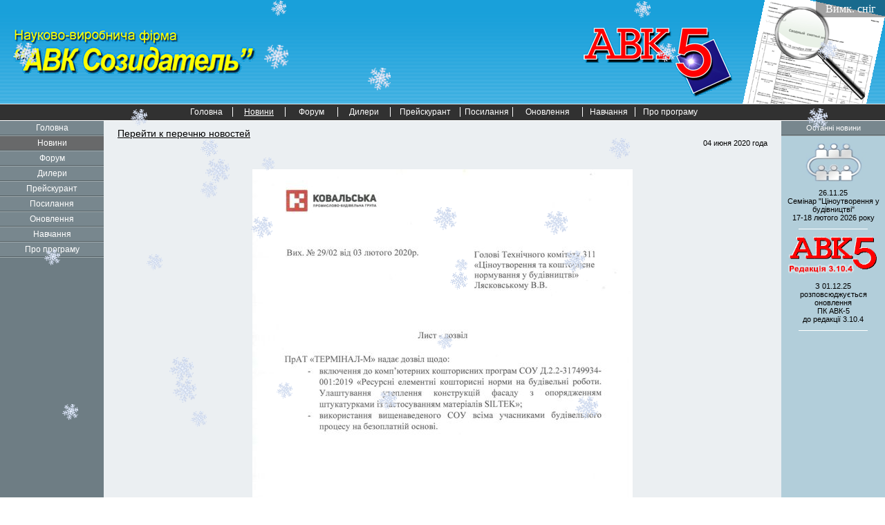

--- FILE ---
content_type: text/html
request_url: http://creator.dp.ua/news_letter6.html
body_size: 3645
content:
<!DOCTYPE HTML PUBLIC  "-//W3C//DTD HTML 4.01 Frameset//EN" "http://www.w3.org/TR/html4/frameset.dtd">
<html>
<head>
<link rel="shortcut icon" href="images/AVK5.ico">
<meta http-equiv="Content-Type" content="text/html; charset=windows-1251">
<title></title>
<link type="text/css" rel="stylesheet" href="style.css" />
</head>
<body link="blue" alink="Green">

<!--<script type="text/javascript" src="snow_v2.js"></script>-->
<!--<div onclick="stopsnow()" id="snow-start">Выкл. снег</div>-->
<script type="text/javascript" src="snow_v2.js"></script>
<div onclick="stopsnow()" id="snow-start">Вимк. сніг</div>

<!-- Шапка страницы -->  
   <table border="0" cellpadding="0" cellspacing="0" style="width:100%; height:100%;">
      <tr>
         <td style="height:175px;">		 
            <table align="center"  border="0" cellpadding="0" cellspacing="0" width="100%" height="100%">
               <tr><!-- Шапка -->
                  <td height="150px" style="background: url(images/header.gif);" valign="top">
				     <table border="0" align="center"  border="0" cellpadding="0" cellspacing="0" width="100%" height="100%">
					    <tr>						   
						   <td style="padding: 20px;">
                              <img src="images/logo_left4.gif" style="width: 350px; height: 66px;"  border="0"> 						  
						   </td>
						   
   						   <td width="230px">
						      <div height="150px" align="left" style="padding-top: 30px;">
							     <img src="images/avk5_2.gif" style="width: 215px; height: 100px;"  border="0">
							  </div>
						   </td>						   
						   
						   <td width="155px">
                           <div height="150px"><img src="images/paper.gif" style="width: 206px; height: 150px;"  border="0"></div> 
						   </td>							   
						</tr>
					 </table>
	         	 </td>	  
               </tr>
	           <tr><!-- Разделитель -->
 	              <td style="height:1px; background: url(images/white_point.gif);">
	         	    <!--<img src="images/Empty.gif" width="1px" height="1px" border="0" alt="" >-->
	         	  </td>
               </tr> 		 
               <tr><!-- Меню -->
	              <td height="23px" style="background: url(images/header_menu.gif);" >
	         	    <table border="0" cellpadding="0" cellspacing="0" width="100%">
	         		   <tr align="center">
	         		      <td>
	         			     <div>
	         				    <img src="images/empty.gif" width="1px" height="1px" border="0" alt="">				  
	         				 </div>	
	         			  </td>
                           <td id="TopMenuTxt">
						   	  <a href="index.html">							   
	         				     Головна								
							  </a>				  				     
                           </td>		
                           <td style="width: 1px; background: url(images/white_point.gif);">				     
                           </td>	
                           <td id="TopMenuTxt">	         			     
	                          <a href="news.html">						 
							     <div style="text-decoration: underline;">
	         				        Новини
								 </div>	  
						      </a>   	         			     					  
                           </td>	
                           <td style="width:1px; background: url(images/white_point.gif);">				  	  				     
                           </td>	
                           <td id="TopMenuTxt">	         			     
	         			      <a href="http://avk5.forum24.ru">							
							     Форум							     
						      </a>			     
                           </td>	
                           <td style="width:1px; background: url(images/white_point.gif);">				  			  				     
                           </td>	
                           <td id="TopMenuTxt">
						   	  <a href="sellers.html">
							     Дилери								 
							  </a>				  				     
                           </td>
                           <td style="width:1px; background: url(images/white_point.gif);">				  			  				     
                           </td>
                           <td id="TopMenuTxt" style="width:100px;">
						       <a href="price_list.html">	         			     
	         				      Прейскурант	         			     
							   </a>								 							  
                           </td>
                           <td style="width:1px; background: url(images/white_point.gif);">				  			  				     
                           </td>						   
                           <td id="TopMenuTxt">
						   	  <a href="links.html">							     
	         				     Посилання								 
							  </a>				  				     
                           </td>						   
						   <td style="width: 1px; background: url(images/white_point.gif);">		  				     
                           </td>	
                           <td id="TopMenuTxt" style="width:100px;">
						   	  <a href="download.html">							     
	         				     Оновлення								 
							  </a>	         			     
                           </td>
						   <td style="width: 1px; background: url(images/white_point.gif);">		  				     
                           </td>	
                           <td id="TopMenuTxt">
						   	  <a href="study.html">							     
	         				     Навчання								 
							  </a>	         			     
                           </td>						   
                           <td style="width: 1px; background: url(images/white_point.gif);">		  				     
                           </td>	
                           <td id="TopMenuTxt" style="width: 100px;">
						   	  <a href="about_program.html">							     
	         				     Про програму								 
							  </a>	         			     
                           </td>
                           <td>
	         			     <div>
	         				    <img src="images/empty.gif" width="1px" height="1px" border="0" alt="">				  
	         				 </div>					  
                           </td>				  
	         		   </tr>
	         	    </table>
	         	 </td>
               </tr>
	           <tr><!-- Разделитель -->
                  <td style="height:1px; background: url(images/white_point.gif);">
	         	 </td>
               </tr>                
            </table>
		 </td>
      </tr>   <!--Закончилаль шапка-->

      <tr>    <!--Основное тело сайта-->
         <td style="height:100%;">   			 
            <table align="center"  border="0" cellpadding="0" cellspacing="0" style="width:100%; height: 100%;">
               <tr valign="top">
	              <td style="width:150px; background: #6e7d84;">
                     <table border="0" cellpadding="0" cellspacing="0" style="width:150px;">
	         		    <tr>
	         		       <td id="LeftMenuTxt">
						   	  <a href="index.html">							     
	         				     Головна								 
							  </a>						   
						   </td>	  
	         		    </tr>
                        <tr>
	         		       <td style="height:2px; background: url(images/left_menu_separator.gif);">					    	         			   			
                           </td>
	         		    </tr>	
                        <tr>
	         		       <td id="LeftMenuTxt" style="background: url(images/left_menu_after_click.gif);">
	         			      <a href="news.html">
							     Новини
							  </a>	 
	         		   	   </td>							  	         		       
	         		    </tr>
                        <tr>
	         		       <td style="height:2px; background: url(images/left_menu_separator.gif);">	         			 
	         		       </td>
	         		    </tr>
                        <tr>
	         		       <td id="LeftMenuTxt">
						      <a href="http://avk5.forum24.ru">							     
							     Форум								 
							  </a>
	         		       </td>						   
	         		    </tr>
                        <tr>
	         		       <td style="height:2px; background: url(images/left_menu_separator.gif);">
	         			   </td>
	         		    </tr>
                        <tr>
   	         		       <td id="LeftMenuTxt">
						   	  <a href="sellers.html">							     
	         				     Дилери								 
							  </a>							   	         		           
	         		       </td>
	         		    </tr>						
                        <tr>
	         		       <td style="height:2px; background: url(images/left_menu_separator.gif);">
	         			   </td>
	         		    </tr>					
                        <tr>
						   <td id="LeftMenuTxt">
						      <a href="price_list.html">	         		       
	         			         Прейскурант	         		   	   
                              </a>						   
						   </td>	  
	         		    </tr>						
                        <tr>
	         		       <td style="height:2px; background: url(images/left_menu_separator.gif);">
	         			   </td>
	         		    </tr>
                        <tr>
   	         		       <td id="LeftMenuTxt">
						   	  <a href="links.html">							     
	         				     Посилання								 
							  </a>							   	         		           
	         		       </td>
	         		    </tr>
                        <tr>
	         		       <td style="height:2px; background: url(images/left_menu_separator.gif);">
	         			   </td>
	         		    </tr>	
                        <tr>
	         		       <td id= "LeftMenuTxt">
						   	  <a href="download.html">							     
	         				     Оновлення								 
							  </a>	
	         		       </td>
	         		    </tr>	
						<tr>
	         		       <td style="height:2px; background: url(images/left_menu_separator.gif);">
	         			   </td>
	         		    </tr>
                        <tr>
   	         		       <td id="LeftMenuTxt">
						      <a href="study.html">							     
	         				     Навчання								 
							  </a>				         		           
	         		       </td>
	         		    </tr>						
                        <tr>
	         		       <td style="height:2px; background: url(images/left_menu_separator.gif);">
	         			   </td>
	         		    </tr>						
                        <tr>
	         		       <td id="LeftMenuTxt">
						   	  <a href="about_program.html">							     
	         				     Про програму								 
							  </a>	
	         		       </td>
	         		    </tr>
                        <tr>
 	         		       <td style="height:2px; background: url(images/left_menu_separator.gif);">	         			    
	         		       </td>
	         		    </tr>
						<!--<tr>
						   <td>
	         	              <div style="padding: 10px 0 0 0;" valign="center" align="center">
					             <a href="ac4.html">
								    <img src="images/mAd.gif" width="140px" height="54px" border="0" alt="" title="Предложение от разработчиков АС-4">							     
								 </a>  		
	         		          </div>							  						 							  
						   </td>
						</tr> -->						
                     </table>            	
                  </td>		
				  
            	  <!-- Основное окно --> 	 
		          <td align="left" id="MainTxt" style="background: url(images/middlepart.gif); padding: 10px 20px 0 20px;"><!--background: url(images/MiddlePart.gif); "-->				     				 
					 <div style="text-align: left;">
					    <a href="news.html" id="link_cursor" style="font-size: 14px; text-decoration: underline;">
						   Перейти к перечню новостей						   
						</a>
					 </div>					 			 
					 <div style="text-align: right;">
					    04 июня 2020 года   
					 </div>
					 <br>	
	                 <table id="MainTxt" style="width:100%; height:100%; text-align: left;" border="0" cellpadding="0" cellspacing="0">
                       <tr align="center">
						   <td>
							  
                             <img src="images/letter_sou2.jpg" style="width: 550px; height: 777px;"  border="0">
							  <br><br><br><br><br>
						   </td>					   
						</tr>						
					 </table> 					 

	         	  </td>
				  
				  <!-- Правое окно, новостное -->				  
	        	  <td id="MainTxt" style="width:150px; background: url(images/rightpart.gif);">
				     <table border="0" cellpadding="0" cellspacing="0" style="width: 150px;">
	         	        <tr>
						   <td style="text-align: center; width: 150px; height: 20px; background: url(images/left_menu.gif);">
						      <span style="color: white;">
  						         Останні новини
							  </span>	 
						   </td>
						</tr>						
						<tr>
						   <td style="font-size:0; height: 2px;">
						      <img src="images/left_menu_separator.gif" width="150px" height="2px" border="0" alt="">	
						   </td>
						</tr>
						<!--block1-->
                        <!--Последнее-->
<tr><td><div style="padding: 10px 0 0 0;" valign="center" align="center">	
<a href="conference_2026.html">
<img src="images/conference.jpg " width="130px" height="56px" border="0" alt="">
</a></div>							  
<div style="padding: 10px 0 10px 0; text-align: center"> 
<a href="conference_2026.html" id="link_cursor">
26.11.25 <br>Семінар "Ціноутворення у будівництві"<br><nobr>17-18 лютого</nobr> 2026 року
</a></div></td></tr>
<tr><td style="font-size:0; height: 1px; text-align: center;">
<img src="images/white_point.gif" width="100px" height="1px" border="0" alt="">	
</td></tr>					
						<!--block1-->
						<!--block2-->
                        <!--Предпоследнее-->
<tr><td><div style="padding: 10px 0 0 0;" valign="center" align="center">	
<a href="about_prog_ed_31004.html">
<img src="images/avk_3104.png" width="130px" height="56px" border="0" alt="">
</a></div>
<div style="padding: 10px 0 10px 0; text-align: center"> 
<a href="about_prog_ed_31004.html" id="link_cursor">
З 01.12.25 <br>розповсюджується оновлення<br><nobr>ПК АВК-5</nobr><br>до редакції 3.10.4
</a></div></td></tr>
<tr><td style="font-size:0; height: 1px; text-align: center;">
<img src="images/white_point.gif" width="100px" height="1px" border="0" alt="">	
</td></tr>
						<!--block2-->						
					 </table>
	         	  </td>
               </tr>
			</table>			
	     </td>	 
      </tr>	

	  <tr>   <!-- Footer -->
	     <td style="height:30px;">
            <table cellpadding="0" cellspacing="0" style="height:30px;  width:100%; background:url(images/footer.gif);">
			   <tr><!-- Разделитель -->
 	              <td colspan="4" style="height:1px; background: url(images/white_point.gif);">	         	    
	         	 </td>
               </tr> 
			   <tr id="BottomTxt">
				  <td style="width:100px; text-align: right;">
				     Copyright&nbsp
   				  </td>
				  <td width="12px" style="font-size:14px;">
				     &#169;
				  </td>
				  <td style="text-align:left;">
				     1994 - 2024
				  </td>
				  <td style="text-align:right; padding: 0 30px 0 0;">	         	              
	         	     <span valign="center" style="text-decoration:underline;">
					    Всі права захищені
					 </span>
	         		 &nbsp; "НВФ "АВК Созидатель"	         		          
				  </td>
			   </tr>
			</table>          
	     </td>		
      </tr>			
   </table>	  
</body>
</html>


--- FILE ---
content_type: text/css
request_url: http://creator.dp.ua/style.css
body_size: 826
content:
   html, body{height:100%; width:100%; margin: 0; padding: 0;}
   #RightHeader  {font-family:Arial; font-weight: bold ; font-size: 50px; color: yellow;}  
   #MainTxt          {font-family:Arial; font-size: 11px;}
   #MainTxt15       {font-family:Arial; font-size: 15px;}
   #LeftMenuTxt{font-family:Arial; font-size: 12px; color: white; text-align: center; height:20px; background: url(images/left_menu.gif);}
   #TopMenuTxt  {font-family:Arial; font-size: 12px; color: white; width: 75px;}
   #BottomTxt    {font-family:Arial; font-size: 10px; color: white;}
   #AlignCenter        {text-align: center;}
   #AlignLeft        {text-align: left;}
   #LinkColor    {color: blue;}
   #TablaColor {border-style: solid; border-width: 1px; border-color: black;}
   
/* Общие стили ссылок (белые) */
   a:link    { cursor: hand; text-transform: none; text-decoration: none; color: white;}
   a:active  { cursor: hand; text-transform: none; text-decoration: none; color: white;}
   a:visited { cursor: hand; text-transform: none; text-decoration: none; color: white;}
   a:hover   { cursor: hand; text-transform: none; text-decoration: none; color: rgb(255,185,10);}

   a#link_cursor         { color: black; text-decoration: none }
   a:hover#link_cursor   { text-decoration: underline; color: rgb(160,80,5); }
   a:hover#link_underline{ text-decoration: underline; } 
   #snow-start{
				background: rgba(27, 25, 25, 0.4);
				color: #fff;
				display: inline-block;
				width: 100px;
				text-align: center;
				cursor: pointer;
				line-height: 25px;
				position: fixed;
				right: 0px;
				top: 0px;
				border-radius: 0px 0px 0px 9px;
	      }


/* Mailto — синий во всех состояниях */
a.mailto:link,
a.mailto:visited,
a.mailto:active,
a[href^="mailto:"]:link,
a[href^="mailto:"]:visited,
a[href^="mailto:"]:active {
    color: blue;
}

/* Hover — оранжевый */
a.mailto:hover,
a[href^="mailto:"]:hover {
    color: rgb(255, 185, 10);
}

--- FILE ---
content_type: application/javascript
request_url: http://creator.dp.ua/snow_v2.js
body_size: 1210
content:
var snowsrc="images/snow.gif";
var no = 30; 
var log = 0;
var hidesnowtime = 0;
var snowdistance = "windowheight";

var ie4up = (document.all) ? 1 : 0;
var ns6up = (document.getElementById&&!document.all) ? 1 : 0;

function iecompattest(){return (document.compatMode && document.compatMode!="BackCompat")? document.documentElement : document.body}

var dx, xp, yp;    
var am, stx, sty;  
var ssz;  
var i, doc_width = 800, doc_height = 600; 

if (ns6up) {
    doc_width = self.innerWidth;
    doc_height = self.innerHeight;
  } else if (ie4up) {
    doc_width = iecompattest().clientWidth;
    doc_height = iecompattest().clientHeight;
  }

dx = new Array();
xp = new Array();
yp = new Array();
am = new Array();
stx = new Array();
sty = new Array();
 // snowsrc=(snowsrc.indexOf("all-blogspot.com")!= 1)? "http://all-blogspot.com/blog/img/snow.png" : snowsrc
for (i = 0; i < no; ++ i) {  
 dx[i] = 0;                        
 xp[i] = Math.random()*(doc_width-50); 
 yp[i] = Math.random()*doc_height;
 am[i] = Math.random()*20;      
 ssz = Math.trunc(36-Math.random()*18);
 stx[i] = 0.02 + Math.random()/120;
 sty[i] = 0.5 + Math.random()/5;   
 if (ie4up||ns6up) {
  document.write("<div id=\"dot"+i+"\" style=\"POSITION: fixed; Z-INDEX: "+i+"; VISIBILITY: visible; TOP: 15px; LEFT: 15px;\"><img src='"+snowsrc+"'style=\"width: "+ssz+"px; height: "+ssz+"px; border=\"0\"><\/div>");
 }
}

function snowIE_NS6() {  
  doc_width = ns6up?window.innerWidth-10 : iecompattest().clientWidth-10;
  doc_height=(window.innerHeight && snowdistance=="windowheight")? window.innerHeight : (ie4up && snowdistance=="windowheight")?  iecompattest().clientHeight : (ie4up && !window.opera && snowdistance=="pageheight")? iecompattest().scrollHeight : iecompattest().offsetHeight;
 for (i = 0; i < no; ++ i) { 
  yp[i] += sty[i];
   if (yp[i] > doc_height-50) {
    xp[i] = Math.random()*(doc_width-am[i]-30);
    yp[i] = 0;
    stx[i] = 0.02 + Math.random()/50;
    sty[i] = 0.5 + Math.random()/5;
   }
  dx[i] += stx[i];
//      document.getElementById("dot"+i).style.top=yp[i]+am[i]*Math.cos(dx[i])/3+"px";
  document.getElementById("dot"+i).style.top=yp[i] + Math.cos(dx[i])+"px";  
  document.getElementById("dot"+i).style.left=xp[i]-am[i]*Math.sin(dx[i])+"px";  
 }
 snowtimer=setTimeout("snowIE_NS6()", 20);
}

function hidesnow(){
 if (window.snowtimer) clearTimeout(snowtimer)
 for (i=0; i<no; i++) document.getElementById("dot"+i).style.visibility="hidden";
}

if (ie4up||ns6up){
    snowIE_NS6();
        if (hidesnowtime>0)
        setTimeout("hidesnow()", hidesnowtime*1000);
}

function stopsnow(){
 if (log==0){
  for (i=0; i<no; i++) document.getElementById("dot"+i).style.visibility="hidden";
  no = 0;
  log = 1;
  document.getElementById('snow-start').innerHTML ='Увімк. снiг';
 }
 else { log = 0; no = 20; for (i=0; i<no; i++) document.getElementById("dot"+i).style.visibility="visible";
  document.getElementById('snow-start').innerHTML ='Вимк. сніг';
 }

}
